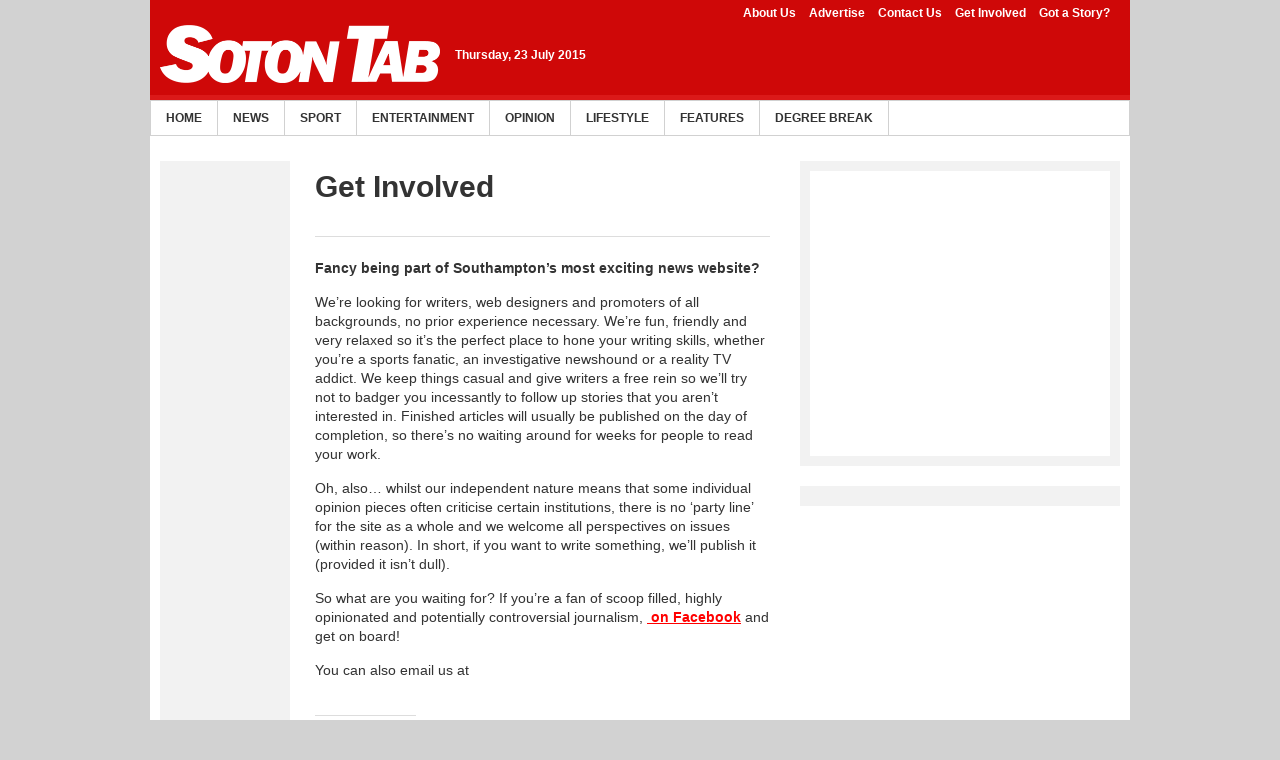

--- FILE ---
content_type: text/html; charset=utf-8
request_url: https://sotontab.co.uk/get-involved/
body_size: 3962
content:
<!DOCTYPE HTML PUBLIC "-//W3C//DTD HTML 4.01 Transitional//EN" "http://www.w3.org/TR/html4/loose.dtd">
<html lang="en-US">
<head prefix="og: http://ogp.me/ns# fb: http://ogp.me/ns/fb# article: http://ogp.me/ns/article#">
  
  <title>Get Involved - Soton Tab</title>
  
  <link rel="profile" href="https://gmpg.org/xfn/11">
  <link rel="stylesheet" type="text/css" media="all" href="/wp-content/themes/sotontab/style.css">
  <link rel="pingback" href="/xmlrpc.php">
  <link rel="alternate" type="application/rss+xml" title="Soton Tab » Feed" href="/feed/">
  <link rel="alternate" type="application/rss+xml" title="Soton Tab » Comments Feed" href="/comments/feed/">
  <link rel="image_src" href="/wp-content/themes/sotontab/images/logosocial.jpg">
  <link rel="apple-touch-icon" href="/wp-content/themes/sotontab/images/logosocial.jpg">
  <script src="https://ajax.googleapis.com/ajax/libs/jquery/1.4.2/jquery.min.js" type="text/javascript"></script>
  <script src="https://ajax.googleapis.com/ajax/libs/jqueryui/1.8.2/jquery-ui.min.js" type="text/javascript"></script>
  
  <link rel="canonical" href="/get-involved/">
  <link rel="alternate" type="application/rss+xml" title="Soton Tab » Get Involved Comments Feed" href="/get-involved/feed/">
  
  <style type="text/css">
  img.wp-smiley,img.emoji{display:inline!important;border:none!important;box-shadow:none!important;height:1em!important;width:1em!important;margin:0 .07em!important;vertical-align:-0.1em!important;background:none!important;padding:0!important;}
  </style>
  <link rel="stylesheet" id="avatars-css" href="/wp-content/plugins/add-local-avatar/avatars.css?ver=4.2.2" type="text/css" media="all">
  <link rel="stylesheet" id="imgareaselect-css" href="/wp-includes/js/imgareaselect/imgareaselect.css?ver=0.9.8" type="text/css" media="all">
  <link rel="stylesheet" id="dashicons-css" href="/wp-includes/css/dashicons.min.css?ver=4.2.2" type="text/css" media="all">
  <link rel="stylesheet" id="thickbox-css" href="/wp-includes/js/thickbox/thickbox.css?ver=4.2.2" type="text/css" media="all">
  <link rel="stylesheet" id="genericons-css" href="/wp-content/plugins/jetpack/_inc/genericons/genericons/genericons.css?ver=3.1" type="text/css" media="all">
  <link rel="stylesheet" id="adv-spoiler-css" href="/wp-content/plugins/advanced-spoiler/css/advanced-spoiler.css?ver=2.02" type="text/css" media="all">
  <link rel="stylesheet" id="jetpack_css-css" href="/wp-content/plugins/jetpack/css/jetpack.css?ver=3.3.3" type="text/css" media="all">
  <script type="text/javascript" src="/wp-includes/js/jquery/jquery.js?ver=1.11.2"></script>
  <script type="text/javascript" src="/wp-includes/js/jquery/jquery-migrate.min.js?ver=1.2.1"></script>
  
  <script type="text/javascript" src="/wp-content/plugins/live-blogging/live-blogging.js?ver=4.2.2"></script>
  
  
  
  
  <script type="text/javascript" src="/wp-content/plugins/advanced-spoiler/js/jquery-spoiler.js?ver=2.02"></script>
  <link rel="EditURI" type="application/rsd+xml" title="RSD" href="/xmlrpc.php?rsd">
  <link rel="wlwmanifest" type="application/wlwmanifest+xml" href="/wp-includes/wlwmanifest.xml">
  <link rel="shortlink" href="https://wp.me/P1aPd5-1Qk">
  <style type="text/css" media="screen">
  .g{margin:0px;padding:0px;overflow:hidden;line-height:1;zoom:1;}.g-col{position:relative;float:left;}.g-col:first-child{margin-left:0;}.g-col:last-child{margin-right:0;}.g-1{margin:1px;}.g-2{margin:1px;}.g-3{margin:1px;}@media only screen and (max-width: 480px) {.g-col,.g-dyn,.g-single{width:100%;margin-left:0;margin-right:0;}}
  </style>
  
  
  <script type="text/javascript"></script>
  
  
  
  
  
  
  
  
  
  
  
  <link rel="icon" href="/wp-content/themes/sotontab/images/favicon.ico">
</head>
<body class="page page-id-7088 page-template-default">
  <div id="fb-root"></div>
  
  <div id="wrapper" class="hfeed">
    <div id="header">
      <div id="header-row-1">
        <div id="logo">
          <a title="Soton Tab" href="/"><img src="/wp-content/themes/sotontab/images/newlogo.png" border="0" alt="Soton Tab"></a>
        </div>
        <div id="header-date">
          Thursday, 23 July 2015
        </div>
        <div id="topright">
          <div class="menu-top-right-links-container">
            <ul id="menu-top-right-links" class="menu">
              <li id="menu-item-19464" class="menu-item menu-item-type-post_type menu-item-object-page menu-item-19464"><a href="/about/">About Us</a></li>
              <li id="menu-item-22300" class="menu-item menu-item-type-post_type menu-item-object-page menu-item-22300"><a href="/advertise/">Advertise</a></li>
              <li id="menu-item-19465" class="menu-item menu-item-type-post_type menu-item-object-page menu-item-19465"><a href="/contact/">Contact Us</a></li>
              <li id="menu-item-19463" class="menu-item menu-item-type-post_type menu-item-object-page current-menu-item page_item page-item-7088 current_page_item menu-item-19463"><a href="/get-involved/">Get Involved</a></li>
              <li id="menu-item-25422" class="menu-item menu-item-type-post_type menu-item-object-page menu-item-25422"><a href="/got-a-story/">Got a Story?</a></li>
              <li id="menu-item-19466" class="menu-item menu-item-type-custom menu-item-object-custom menu-item-19466">
            </ul>
          </div>
        </div>
        <div id="header-ad"></div>
        <div class="clear"></div>
      </div>
      <div id="header-row-2">
        <div id="menu-main">
          <div class="menu-header-navigation-container">
            <ul id="menu-header-navigation" class="menu">
              <li id="menu-item-17365" class="menu-item menu-item-type-custom menu-item-object-custom menu-item-17365"><a href="/">Home</a></li>
              <li id="menu-item-17359" class="menu-item menu-item-type-taxonomy menu-item-object-category menu-item-17359"><a href="/category/news/">News</a></li>
              <li id="menu-item-17363" class="menu-item menu-item-type-taxonomy menu-item-object-category menu-item-17363"><a href="/category/sport/">Sport</a></li>
              <li id="menu-item-17361" class="menu-item menu-item-type-taxonomy menu-item-object-category menu-item-17361"><a href="/category/entertainment/">Entertainment</a></li>
              <li id="menu-item-17360" class="menu-item menu-item-type-taxonomy menu-item-object-category menu-item-17360"><a href="/category/opinion/">Opinion</a></li>
              <li id="menu-item-17364" class="menu-item menu-item-type-taxonomy menu-item-object-category menu-item-17364"><a href="/category/lifestyle/">Lifestyle</a></li>
              <li id="menu-item-52891" class="menu-item menu-item-type-taxonomy menu-item-object-category menu-item-52891"><a href="/category/features/">Features</a></li>
              <li id="menu-item-17362" class="menu-item menu-item-type-taxonomy menu-item-object-category menu-item-17362"><a href="/category/degree-break/">Degree Break</a></li>
            </ul>
          </div>
        </div>
        
        <div class="clear"></div>
      </div>
    </div>
    <div id="container">
      <div id="single-main">
        <div id="post-7088" class="post-7088 page type-page status-publish hentry">
          <div id="single-left"></div>
          <div id="content" role="main">
            <div class="entry-meta">
              <h1 class="entry-title">Get Involved</h1>
            </div>
            <div class="entry-content">
              <p><strong>Fancy being part of Southampton’s most exciting news website?</strong></p>
              <p>We’re looking for writers, web designers and promoters of all backgrounds, no prior experience necessary. We’re fun, friendly and very relaxed so it’s the perfect place to hone your writing skills, whether you’re a sports fanatic, an investigative newshound or a reality TV addict. We keep things casual and give writers a free rein so we’ll try not to badger you incessantly to follow up stories that you aren’t interested in. Finished articles will usually be published on the day of completion, so there’s no waiting around for weeks for people to read your work.</p>
              <p>Oh, also… whilst our independent nature means that some individual opinion pieces often criticise certain institutions, there is no ‘party line’ for the site as a whole and we welcome all perspectives on issues (within reason). In short, if you want to write something, we’ll publish it (provided it isn’t dull).</p>
              <p>So what are you waiting for? If you’re a fan of scoop filled, highly opinionated and potentially controversial journalism, <span style="color: #ff0000;"><span style="text-decoration: underline;"><strong><span style="color: #ff0000; text-decoration: underline;"> </span><span style="color: #ff0000; text-decoration: underline;">on Facebook</span></strong></span> </span>and get on board!</p>
              <p>You can also email us at <strong><span style="color: #ff0000;"> 
              <script cf-hash="f9e31" type="text/javascript">


              /* <![CDATA[ */!function(){try{var t="currentScript"in document?document.currentScript:function(){for(var t=document.getElementsByTagName("script"),e=t.length;e--;)if(t[e].getAttribute("cf-hash"))return t[e]}();if(t&&t.previousSibling){var e,r,n,i,c=t.previousSibling,a=c.getAttribute("data-cfemail");if(a){for(e="",r=parseInt(a.substr(0,2),16),n=2;a.length-n;n+=2)i=parseInt(a.substr(n,2),16)^r,e+=String.fromCharCode(i);e=document.createTextNode(e),c.parentNode.replaceChild(e,c)}}}catch(u){}}();/* ]]> */
              </script></span></strong></p>
              <div class="sharedaddy sd-sharing-enabled">
                <div class="robots-nocontent sd-block sd-social sd-social-icon-text sd-sharing">
                  <h3 class="sd-title">Share this article:</h3>
                  <div class="sd-content">
                    <ul>
                      <li class="share-facebook">
                      <li class="share-twitter">
                      <li class="share-reddit">
                      <li class="share-end">
                    </ul>
                  </div>
                </div>
              </div>
            </div>
          </div>
        </div>
      </div>
      <div id="sidebar">
        <div class="sidebar-box">
          <div class="inner">
            <div style="height:250px;" class="fb-like-box" data-href="http://www.facebook.com/sotontab" data-width="292" data-height="250" data-show-faces="true" data-border-color="#fff" data-stream="false" data-header="false"></div>
            <div class="sr-sidebar-box" data-domain="8" data-height="100" data-width="270"></div>
          </div>
        </div>
        <div class="sidebar-box-ad"></div>
      </div>
    </div>
    <div id="avatar_footer_credit" style="display: none;">
      Avatars by <a href="http://www.sterling-adventures.co.uk/blog/" rel="nofollow">Sterling Adventures</a>
    </div>
    <div class="clear"></div>
    <div id="footer" role="contentinfo">
      <div id="colophon">
        <div id="site-info">
          <a href="/" title="Soton Tab" rel="home">© Soton Tab Publications | All Rights Reserved</a>
        </div>
        <div id="sub-pages">
          <div class="menu-footer">
            <ul id="menu-footer-navigation" class="menu">
              <li id="menu-item-7038" class="menu-item menu-item-type-post_type menu-item-object-page menu-item-7038"><a href="/about/">About Us</a></li>
              <li id="menu-item-25423" class="menu-item menu-item-type-post_type menu-item-object-page menu-item-25423"><a href="/advertise/">Advertise With Us</a></li>
              <li id="menu-item-7039" class="menu-item menu-item-type-post_type menu-item-object-page menu-item-7039"><a href="/contact/">Contact Us</a></li>
              <li id="menu-item-7040" class="menu-item menu-item-type-post_type menu-item-object-page menu-item-7040"><a href="/comments-policy/">Comments Policy</a></li>
              <li id="menu-item-7041" class="menu-item menu-item-type-post_type menu-item-object-page menu-item-7041"><a href="/terms/">Terms & Conditions</a></li>
            </ul>
          </div>
        </div>
      </div>
    </div>
  </div>
  <div style="display:none"></div>
  <script type="text/javascript">
                WPCOM_sharing_counts = {"http:\/\/sotontab.co.uk\/get-involved\/":7088} 
  </script> 
   
   
  <script type="text/javascript" src="/wp-includes/js/imgareaselect/jquery.imgareaselect.min.js?ver=0.9.10"></script> 
  <script type="text/javascript">


  /* <![CDATA[ */
  var thickboxL10n = {"next":"Next >","prev":"< Prev","image":"Image","of":"of","close":"Close","noiframes":"This feature requires inline frames. You have iframes disabled or your browser does not support them.","loadingAnimation":"http:\/\/sotontab.co.uk\/wp-includes\/js\/thickbox\/loadingAnimation.gif"};
  /* ]]> */
  </script> 
  <script type="text/javascript" src="/wp-includes/js/thickbox/thickbox.js?ver=3.1-20121105"></script> 
   
  <script type="text/javascript" src="https://s0.wp.com/wp-content/js/devicepx-jetpack.js?ver=201530"></script> 
  <script type="text/javascript" src="https://s.gravatar.com/js/gprofiles.js?ver=2015Julaa"></script> 
  <script type="text/javascript">


  /* <![CDATA[ */
  var WPGroHo = {"my_hash":""};
  /* ]]> */
  </script> 
  <script type="text/javascript" src="/wp-content/plugins/jetpack/modules/wpgroho.js?ver=4.2.2"></script> 
  <script type="text/javascript">


  /* <![CDATA[ */
  var sharing_js_options = {"lang":"en","counts":"1"};
  /* ]]> */
  </script> 
  <script type="text/javascript" src="/wp-content/plugins/jetpack/modules/sharedaddy/sharing.js?ver=3.3.3"></script> 
  
  <div class="clear"></div>
<script defer src="https://static.cloudflareinsights.com/beacon.min.js/vcd15cbe7772f49c399c6a5babf22c1241717689176015" integrity="sha512-ZpsOmlRQV6y907TI0dKBHq9Md29nnaEIPlkf84rnaERnq6zvWvPUqr2ft8M1aS28oN72PdrCzSjY4U6VaAw1EQ==" data-cf-beacon='{"version":"2024.11.0","token":"3df7161364f342e7b0a9a628c93778f5","r":1,"server_timing":{"name":{"cfCacheStatus":true,"cfEdge":true,"cfExtPri":true,"cfL4":true,"cfOrigin":true,"cfSpeedBrain":true},"location_startswith":null}}' crossorigin="anonymous"></script>
</body>
</html>


--- FILE ---
content_type: text/css; charset=
request_url: https://sotontab.co.uk/wp-content/themes/sotontab/style.css
body_size: 6678
content:
html,body,div,span,applet,object,iframe,h1,h2,h3,h4,h5,h6,p,blockquote,pre,a,abbr,acronym,address,big,cite,code,del,dfn,em,font,img,ins,kbd,q,s,samp,small,strike,strong,sub,sup,tt,var,b,u,i,center,dl,dt,dd,ol,ul,li,fieldset,form,label,legend,table,caption,tbody,tfoot,thead,tr,th,td{margin:0;padding:0;border:0;vertical-align:baseline;background:transparent;}body{line-height:1;background:#d2d2d2 url(/wp-content/themes/sotontab/images/mainborder.gif) repeat-y top center;}h1,h2,h3,h4,h5,h6{font-weight:normal;clear:both;font-family:arial;}ol,ul{list-style:none;}blockquote{quotes:none;background:url(/wp-content/themes/sotontab/images/blockquote.gif) no-repeat top left;min-height:50px;color:#666;font-style:normal;padding-top:4px;padding-left:36px;padding-right:50px;}del{text-decoration:line-through;}table{border-collapse:collapse;border-spacing:0;}a img{border:1px solid #888;}.sr-sidebar-box{margin:15px 0 0 10px;width:270px;}.sr-friends-single-box{margin-bottom:15px;}#container{float:left;margin:25px 0px 20px 0;width:960px;padding:0 10px;min-height:600px;}#single-main{width:620px;float:left;background:#f2f2f2;margin:0px 15px 0 0;}#single-top{width:629px;}#single-main h1.entry-title{margin:0 0 20px 0;font-weight:bold;line-height:130%;}.page-heading-title{border-bottom:1px solid #ddd;padding-bottom:30px;margin-bottom:10px!important;}#single-main h2{display:inline;}.entry-meta .entry-meta-left{float:left;width:340px;}.entry-meta .entry-meta-right{float:right;}.twitter-share-button{margin:0 -15px 10px 0;padding:0px;float:right;}.facebook-share-button{margin:0px;padding:0px;float:right;}.single-thumb img{float:right;margin-left:10px;margin-bottom:10px;}#content{margin:0;width:455px;float:right;background:#fff;padding-left:25px;padding-right:10px;margin:0 0px 0 0;}#content p,#content span{}#content object,#content embed,#content iframe{width:100%;}.archive-audio object{width:100%;margin-top:6px;margin-bottom:6px;}#audio .archive-audio object{width:100%;margin-top:6px;margin-bottom:0px;}.liveblog-latest{font-weight:bold;color:#c10b0b;text-transform:uppercase;}.liveblog_entry{border-bottom:1px solid #ddd;margin-bottom:0px;padding-top:15px;}.liveblog_entry div{background:none!important;}.entry-content a:link{font-weight:bold;}.entry-content .related{font-size:14px;margin:0 0 0 0;}.entry-content .article-end-notice{margin:0px 0 35px 0;}.related ul{list-style-type:none;margin:0px 0 0 0;padding:0;font-family:arial;font-weight:bold;}.related ul li{margin:0px;padding:4px 0px;list-style:none;padding-left:10px;}.related ul li a{display:block;}.contactpage .pd-rating{display:none!important;}#si_contact_form1,#si_contact_form2{margin-top:40px;margin-bottom:30px;}#si_contact_form1 input,#si_contact_form2 input{margin-bottom:0px;padding-bottom:0px;}#si_contact_form1 label,#si_contact_form2 label{color:#333;margin:0px;padding:0px;}.pd-rating{margin-top:0px;}#archive{width:470px;float:left;margin:0px 15px 0 0;padding-top:5px;}#author-info{margin:0 0px 15px 0;padding-bottom:8px;border-bottom:2px solid #ddd;}#author-info p{display:inline;margin-left:15px;}#author-info h1{text-transform:capitalize;}.archive-post{margin:0px 0 15px 0;padding:0 0 10px 0;}.archive-post img{float:left;margin:3px 8px 5px 0;}.archive-post p{margin-bottom:10px;}.comments-number{padding-left:20px;margin-top:3px;display:block;height:16px;margin-bottom:15px;background-image:url(/wp-content/themes/sotontab/images/commenticon.jpg);background-repeat:no-repeat;background-position:0px 3px;}#archive-middle{width:144px;float:left;margin:10px 15px 0 0;}#archive-middle h4{font-weight:bold;font-size:13px;border-top:2px solid #c3282e;padding:3px 5px 5px 5px;margin-bottom:3px;background:#f6f6f6;border-bottom:1px dotted #ddd;}#archive-middle #author-profile{margin-bottom:130px;clear:both;}#archive-middle .avatar{float:none;}#archive-middle .related{margin:0px 0 130px 0;}#archive-middle .related ul{margin:0 0 0 0;}#archive-middle .related ul li{list-style-type:none;border-bottom:1px dotted #ccc;margin:0px;padding:3px 5px;}#archive-middle .related p{border-bottom:1px dotted #ccc;margin:0px;padding:5px 0 5px 0;}#searchpage{width:620px;float:left;margin-right:0px;padding:0px 20px 0 0px;}#searchpage h1{border-bottom:2px solid #ddd;padding-bottom:5px;margin-bottom:10px;}#searchpage img{margin-right:10px;margin-bottom:8px;float:left;}#searchpage .indexpost{margin-bottom:0px;}#searchpage .indexpost p{font-size:14px;margin-top:10px;}#searchpage .related{font-size:14px;}#searchpage .related li{}#searchpage .title{font-size:20px;margin-bottom:5px;margin-top:0px;}#searchpage .indexpost{padding-bottom:15px;}#sportResults{border-bottom:1px solid #ddd;padding-bottom:15px;margin-bottom:15px;margin-top:15px;}#sportResults .sportResult{margin-bottom:17px;}#sportResults .sportResult .sportName{color:#c10b0b;font-weight:bold;float:left;font-size:14px;}#sportResults .sportResult .sportScore{float:right;font-size:14px;font-weight:bold;}#sportResults .viewMore{font-size:14px;margin-top:25px;}#column-main{width:620px;float:left;margin-right:0px;padding:0px 20px 0 0px;}.category-banner{margin-bottom:20px;}.category-banner a{font-weight:bold;}#category-headline{margin-right:0px;margin-bottom:20px;}#category-headline .archive-post{}#category-headline .archive-post .title{font-size:20px;margin-top:0px;}#category-headline .archive-post img{float:left;margin-bottom:0px;}#category-headline .archive-post a img{padding:0px;margin:0px 22px 0 0;}#category-headline .comments-number{float:left;}.category-right{width:249px;float:right;}#category-left{width:300px;float:left;margin-right:20px;}#category-right{width:300px;float:left;margin-right:0px;}h1.category-title{font-weight:bold;font-size:28px;clear:both;display:inline;}#single-left{width:125px;float:left;margin:5px 0px 0 5px;}#sidebar{float:right;width:320px;margin:0 0 0 0;padding:0px;}#sidebar img{border:none;}.sidebar-box-ad{background:#f2f2f2;margin-bottom:20px;padding:10px;}.sidebar-box{margin:0px 0 20px 0;padding:10px;background:#f2f2f2;}.sidebar-box h3{text-transform:uppercase;margin:0 0 10px 0;padding:2px 4px;font-family:arial;font-size:14px;font-weight:bold;border-bottom:1px solid #ccc;}.sidebar-box .inner{background:#fff;margin:0px;padding:10px;}.sidebar-post{clear:both;border-bottom:1px dotted #ddd;padding-bottom:7px;}.sidebar-post .title{clear:none;font-size:14px;}#sidebar-promo{margin:0px 0 20px 0;}#sidebar-polls{margin:0px 0 20px 0;}#sidebar #author-post-list ul{list-style-type:none;margin:0px;font-weight:bold;}#sidebar #author-post-list ul li{margin-bottom:10px;margin-left:6px;}#sidebar #author-post-list ul li a{display:block;}#sidebar #author-post-list ul li img{float:right;margin-left:8px;}#sidebar-promo img{float:right;margin-left:10px;}#sidebar-promo p{margin-bottom:10px;}#sidebar-promo .readmore{font-weight:bold;}#sidebar-pages li{list-style-type:none;}#sidebar-pages ul{list-style-type:none;margin:0px;}#sidebar-pages ul li{font-size:14px;padding:8px 2px;font-weight:bold;border-bottom:1px dotted #ddd;}#sidebar-pages ul li ul.children{margin-bottom:10px;}#sidebar-pages ul li ul.children li{border:none;font-weight:normal;margin:5px 0px 0 25px;padding:0px;list-style-type:circle;}#video embed,#video object{width:300px;height:250px;}#paper-online embed,#paper-online object{width:300px!important;height:250px!important;}#recent-headlines-first{padding:0 0 7px 0;}#recent-headlines-first img{float:left;margin:0px 7px 0 0;}#most-tabs{border-right:1px solid #d1d1d1;border-left:1px solid #d1d1d1;border-bottom:1px solid #d1d1d1;margin-bottom:20px;}#most-tabs .most-tab{margin:15px;}#most-navigation{}ul#most-navigation{list-style-type:none;margin:0px 0 0px 0;padding:0px;background:url(/wp-content/themes/sotontab/images/headerbg.jpg) repeat-x;height:30px;}ul#most-navigation li{list-style-type:none;}ul#most-navigation li a{display:block;float:left;text-transform:uppercase;font-weight:bold;outline:none;text-align:center;padding:8px 0px;background:url(/wp-content/themes/sotontab/images/headerbg.jpg) repeat-x;border-right:1px solid #d1d1d1;border-bottom:1px solid #d1d1d1;border-top:1px solid #d1d1d1;}ul#most-navigation .ui-state-active a,ul#most-navigation .ui-state-active a:link,ul#most-navigation .ui-state-active a:visited{border-top:3px solid #c10b0b;border-bottom:0px;top:3px;margin-top:-4.5px;background:#fff;border-bottom:0px;padding-bottom:9px;color:#c10b0b;position:relative;}ul#most-navigation li a.most-tab-left{width:86px;}ul#most-navigation li a.most-tab-middle{width:98px;}ul#most-navigation li a.most-tab-right{border-right:none;width:132px;}#most-tabs div ul li a .title{margin-top:0px;padding:5px 8px;font-size:12px;}#most-tabs div ul{list-style-type:none;margin:0px;}#most-tabs div ul li{list-style-type:none;border:1px solid #ccc;margin-bottom:8px;padding:0px;}#most-tabs div ul li a{font-weight:bold;display:block;height:90px;padding:0px 0px;}#most-tabs div ul li img{float:right;margin:0 0 0 8px;border:0px;border-left:1px solid #ccc;}#most-tabs div ul li a:hover{background:url(/wp-content/themes/sotontab/images/mostreadbg.gif) #426ea1 repeat-x;color:#fff;}.ui-tabs .ui-tabs-hide{display:none;}#primary,#secondary{float:right;overflow:hidden;width:220px;}#secondary{clear:right;}#footer{clear:both;width:960px;padding:10px;}#footer ul#menu-footer-navigation{float:right;}#footer ul#menu-footer-navigation li{list-style-type:none;display:inline;font-size:13px;margin-left:20px;}.one-column #content{margin:0 auto;width:640px;}.single-attachment #content{margin:0 auto;width:900px;}body,input,textarea,.page-title span,.pingback a.url{font-family:arial;}h3#comments-title,h3#reply-title,#cancel-comment-reply-link,.form-allowed-tags,#site-info,#site-title,#wp-calendar,.comment-meta,.comment-body tr th,.comment-body thead th,.entry-content label,.entry-content tr th,.entry-content thead th,.entry-meta,.entry-utility,#respond label,.navigation,.page-title,.pingback p,.reply,.widget-title,.wp-caption-text,input[type=submit]{font-family:arial;}pre{font-family:"Courier 10 Pitch",Courier,monospace;}code{font-family:Monaco,Consolas,"Andale Mono","DejaVu Sans Mono",monospace;}.title{font-family:arial;line-height:130%;font-weight:bold;font-size:14px;margin:4px 0 5px 0;}div.menu,#branding,#wrapper{margin:0 auto;width:980px;}#wrapper{margin-top:0px;background:#fff;padding:0 0px;}#footer-widget-area{overflow:hidden;}#footer-widget-area .widget-area{float:left;margin-right:20px;width:220px;}#footer-widget-area #fourth{margin-right:0;}#site-info{float:left;font-weight:bold;font-size:14px;}#site-generator{float:right;width:220px;}body{}body,input,textarea{color:#333;font-size:12px;line-height:18px;}hr{background-color:#E7E7E7;border:0;height:1px;margin-bottom:18px;clear:both;}p{margin-bottom:18px;font-size:12px;}ul{list-style:disc;margin:0 0 0px 2.5em;}ol{list-style:decimal;margin:0 0 0px 1.5em;}ol ol{list-style:upper-alpha;}ol ol ol{list-style:lower-roman;}ol ol ol ol{list-style:lower-alpha;}ul ul,ol ol,ul ol,ol ul{margin-bottom:0;}dl{margin:0 0 24px 0;}dt{font-weight:bold;}dd{margin-bottom:18px;}strong{font-weight:bold;}cite,em,i{font-style:italic;}big{font-size:131.25%;}ins{background:#ffc;text-decoration:none;}pre{background:#f7f7f7;color:#222;line-height:18px;margin-bottom:18px;padding:1.5em;}abbr,acronym{border-bottom:1px dotted #666;cursor:help;}sup,sub{height:0;line-height:1;vertical-align:baseline;position:relative;}sup{bottom:1ex;}sub{top:.5ex;}input[type="text"],textarea{padding:2px;box-shadow:inset 1px 1px 1px rgba(0,0,0,0.1);-moz-box-shadow:inset 1px 1px 1px rgba(0,0,0,0.1);-webkit-box-shadow:inset 1px 1px 1px rgba(0,0,0,0.1);}a:link{color:#333;text-decoration:none;}a:visited{color:#333;text-decoration:none;}a:active,a:hover{color:#b61d1d;}.screen-reader-text{position:absolute;left:-9000px;}#header{padding:0px 0 0 0;}#header-row-1{clear:both;height:95px;background:#cf0808;border-bottom:5px solid #db1919;}#logo{margin:25px 0 0 10px;float:left;}#logo img{border:none;width:280px;}#header-date{float:left;color:#fff;font-weight:bold;margin:46px 0 0 15px;}#topright{float:right;font-size:12px;margin:4px 10px 0 0;font-weight:bold;color:#fff;}#topright li{list-style-type:none;display:inline;margin-left:10px;}#topright a{color:#fff;}#topright a:hover{color:#fff;text-decoration:underline;}#topright img{margin:1px 2px 0 5px;display:inline;vertical-align:top;}#header-ad{float:right;margin:5px 10px 0 0;}#header-ad img{width:468px;height:60px;}#header-row-2{clear:both;background:url(/wp-content/themes/sotontab/images/headerbg.jpg) repeat-x;border:1px solid #d1d1d1;}#menu-main{width:100%;margin:0px 0 0px 0;display:inline;}#menu-main ul{margin:0px;padding:0px;list-style-type:none;}#menu-main ul li{list-style-type:none;margin:0px;padding:0px;display:inline;}#menu-main ul li a{display:block;float:left;color:#333;border-right:1px solid #d1d1d1;padding:8px 15px;margin-right:0px;font-weight:bold;font-size:12px;text-transform:uppercase;outline:none;}#menu-main ul li a:hover{background:#e4e4e4;}#menu-main ul li.current-menu-item a,#menu-main ul li.current-post-parent a{border-bottom:3px solid #c10b0b;background:#e4e4e4;position:relative;top:3px;padding-bottom:6px;margin-top:-3px;}form#searchform{float:right;display:inline;margin-top:5px;}form#searchform input{height:14px;}form#searchform input#s{width:160px;}form#searchform input#searchsubmit{height:22px;}#topbanner a{display:block;background:url(/wp-content/themes/sotontab/images/bannertop.png) no-repeat;height:75px;margin:10px 10px 0px 10px;padding-left:130px;padding-right:250px;padding-top:13px;font-weight:bold;font-size:22px;line-height:120%;color:white;}#topbanner a:hover{text-decoration:underline;}.section-label{margin-bottom:10px;}.section-label h2{text-transform:uppercase;font-style:italic;font-weight:bold;color:#ee0077;font-size:20px;margin-bottom:0px;}.section-label .date{font-style:italic;}#home-column-main{float:left;width:640px;}#home-column-main .column{min-height:200px;}.home-column-left{width:300px;margin-right:20px;float:left;}.home-post-meta{padding-left:20px;margin-top:7px;background-image:url(/wp-content/themes/sotontab/images/commenticon.jpg);background-repeat:no-repeat;background-position:0px 3px;}#headline{margin-bottom:25px;}#headline .title{font-weight:bold;font-size:24px;margin-bottom:4px;}#headline img{margin-bottom:4px;float:none;margin-left:0px;}#promo-social{background:#ffedb3;padding:5px 10px;margin:15px 0 20px 0;border:1px dashed #f2bc0d;}#promo-social img{float:left;margin-right:8px;margin-top:2px;}#news img{float:right;margin-left:8px;}.home-column-middle{width:300px;margin-right:20px;float:left;}#pictures{color:#fff;margin-bottom:20px;border:1px solid #ccc;padding:4px;}div.picture-wrapper{position:relative;}#pictures .title{position:absolute;bottom:0px;background:#000;opacity:0.7;font-size:22px;padding:2px 5px;margin:0 0px 0 0px;color:#fff;text-transform:uppercase;}#pictures .title a{color:#fff!important;}#pictures a:hover{text-decoration:underline;color:#fff;}#pictures-tabs ul{margin:5px 0 0 0;}#pictures-tabs ul li{display:inline;}#pictures-tabs ul img{border:none;}#pictures-tabs ul li a{display:block;float:left;border:4px solid #fff;outline:none;opacity:0.8;}#pictures-tabs ul li a:hover{opacity:1.0;}#pictures-tabs ul li.left a{margin-right:8.5%;}#pictures-tabs ul li.right a{margin:0px;float:right;}#pictures .ui-state-active a,#pictures .ui-state-active a:link,#pictures .ui-state-active a:visited{border:4px solid #ccc;opacity:1.0;}.column img{float:right;margin-left:8px;}#jackjim h3{margin-bottom:0px;}#jackjim-label{border-bottom:1px solid #e2e2e2;font-style:italic;padding:5px 10px;margin-bottom:10px;background:#f6f6f6;font-weight:bold;}.category-banner{text-align:center;}.jackjimlabel{border-bottom:2px solid #503887;padding:4px 0 2px 0;margin-bottom:5px;font-weight:bold;}.home-column-right{width:320px;float:left;}.home-column-right .sidebar-box-ad{padding:10px;}#mostread h3{}.column{}.column p{margin-bottom:10px;}.column h3{text-transform:uppercase;margin:0 0 10px 0;padding:4px 6px;font-family:arial;font-size:14px;font-weight:bold;border-top:1px solid #ccc;background:url(/wp-content/themes/sotontab/images/sectionbg.gif) #d0d0d0 repeat-x;}.indexpost{margin-bottom:10px;padding-bottom:15px;}.indexpost p{margin-bottom:0px;}.indexpost-left{}#content{}#content,#content input,#content textarea{color:#333;font-size:14px;line-height:24px;}#content p,#content ul,#content ol,#content dd,#content pre,#content hr{margin-bottom:15px;}#content ul ul,#content ol ol,#content ul ol,#content ol ul{margin-bottom:0;}#content pre,#content kbd,#content tt,#content var{font-size:15px;line-height:21px;}#content code{font-size:13px;}#content dt,#content th{color:#000;}#content h1,#content h2,#content h4,#content h5,#content h6{margin:0 0 20px 0;line-height:1.5em;}#content h1{font-size:24px;font-weight:bold;margin-top:40px;margin-bottom:40px;}#content h2{border-top:1px solid #ddd;display:block;padding-top:10px;margin-top:40px;font-size:18px;font-weight:bold;}#content h3{margin:20px 0 10px 0;}#content .sidebar-box p{margin-bottom:15px;margin-top:10px;}#content .sidebar-box h3{margin-top:0px;}#content table{border:1px solid #e7e7e7;text-align:left;margin:0 -1px 24px 0;width:100%;}#content tr th,#content thead th{color:#888;font-size:12px;font-weight:bold;line-height:18px;padding:9px 24px;}#content tr td{border-top:1px solid #e7e7e7;padding:6px 24px;}#content tr.odd td{background:#F2F7FC;}.hentry{margin:0 0 48px 0;}.home .sticky{background:#F2F7FC;border-top:4px solid #000;padding:18px 20px;margin-left:-20px;margin-right:-20px;}.single .hentry{margin:0 0 36px 0;}.page-title{color:#000;font-size:14px;font-weight:bold;margin:0 0 36px 0;}.page-title span{color:#333;font-size:16px;font-style:italic;font-weight:normal;}.page-title a:link,.page-title a:visited{color:#888;text-decoration:none;}.page-title a:active,.page-title a:hover{color:#FF4B33;}#content .entry-title{color:#333;font-size:30px;line-height:1.3em;margin-bottom:25px;}.entry-title a:link,.entry-title a:visited{color:#000;text-decoration:none;}.entry-title a:active,.entry-title a:hover{color:#FF4B33;}.entry-meta{font-size:12px;}.entry-meta img.avatar{margin-right:10px;}.entry-meta{margin:0 0 10px 0;padding:6px 0px 10px 0;font-size:13px;display:block;line-height:130%;border-bottom:1px solid #ddd;}.entry-meta .entry-meta-author a{font-weight:bold;}.entry-meta .entry-meta-time{}.entry-meta h4{font-size:18px;margin:0px 0 0 0!important;padding:0px!important;}.entry-meta .entry-meta-comments{font-weight:bold;margin-top:8px;float:left;}.entry-meta .entry-meta-share{margin-top:8px;}.entry-meta span a:hover{background:none;}.entry-meta img,#nav img{border:0px;margin:0px 15px 0 0;padding:0px;float:left;}.entry-meta abbr,.entry-utility abbr{border:none;}.entry-meta abbr:hover,.entry-utility abbr:hover{border-bottom:1px dotted #666;}.entry-content,.entry-summary{clear:both;padding:12px 0 0 0;}.entry-content p,.entry-content span{line-height:140%!important;font-size:14px;}.entry-content .pds-box span{line-height:100%!important;margin:0px;padding:0px!important;}.entry-content .pds-vote-button{padding:5px 10px!important;margin-right:10px!important;}.entry-content .pds-answer-input{height:22px!important;margin-bottom:10px!important;}#content .entry-summary p:last-child{margin-bottom:12px;}.entry-content fieldset{border:1px solid #E7E7E7;margin:0 0 24px 0;padding:24px;}.entry-content fieldset legend{background:#fff;color:#000;font-weight:bold;padding:0 24px;}.entry-content input{margin:0 0 24px 0;}.entry-content input.file,.entry-content input.button{margin-right:24px;}.entry-content label{color:#888;font-size:12px;}.entry-content select{margin:0 0 24px 0;}.entry-content sup,.entry-content sub{font-size:10px;}.entry-content blockquote.left{float:left;margin-left:0;margin-right:24px;text-align:right;width:33%;}.entry-content blockquote.right{float:right;margin-left:24px;margin-right:0;text-align:left;width:33%;}.page-link{color:#000;font-weight:bold;margin:0 0 22px 0;word-spacing:0.5em;}.page-link a:link,.page-link a:visited{background:#f1f1f1;color:#333;font-weight:normal;padding:0.5em 0.75em;text-decoration:none;}.home .sticky .page-link a{background:#D9E8F7;}.page-link a:active,.page-link a:hover{color:#FF4B33;}.page .edit-link{clear:both;display:block;}#entry-author-info{background:#F2F7FC;border-top:4px solid #000;padding:18px 20px;margin:24px 0;overflow:hidden;clear:both;font-size:14px;line-height:20px;}#entry-author-info #author-avatar{background:#fff;border:1px solid #e7e7e7;float:left;margin:0 -104px 0 0;padding:11px;height:60px;}#entry-author-info #author-description{float:left;margin:0 0 0 104px;}#entry-author-info h2{color:#000;font-weight:bold;font-size:100%;margin-bottom:0;}.entry-utility{color:#888;font-size:12px;line-height:18px;clear:both;}.entry-meta a,.entry-utility a{}.entry-meta a:hover,.entry-utility a:hover{color:#FF4B33;}.entry-content span{font-size:14px!important;}#content .video-player{padding:0;}.home #content .category-asides p{font-size:14px;line-height:20px;margin-bottom:10px;margin-top:0;}.home .hentry.category-asides{padding:0;}.home #content .category-asides .entry-content{padding-top:0;}.category-gallery{margin-bottom:48px;}.category-gallery h2{margin-top:10px;}.category-gallery .entry-meta{}.category-gallery .size-thumbnail img{border:10px solid #f1f1f1;margin-bottom:0;}.category-gallery .gallery-thumb{float:left;margin-right:20px;margin-top:-4px;}.home #content .category-gallery .entry-content p{display:inline;}.home #content .category-gallery .entry-utility{padding-top:4px;}.entry-content .attachment img{margin-bottom:0;}.attachment .entry-content .entry-caption{font-size:140%;margin-top:24px;}.attachment .entry-content .nav-previous a:before{content:'\2190\00a0';}.attachment .entry-content .nav-next a:after{content:'\00a0\2192';}#content img{max-width:470px;height:auto;}#content .attachment img{max-width:900px;}#content .alignleft,#content img.alignleft{display:inline;float:left;margin-right:15px;margin-top:4px;}#content .alignright,#content img.alignright{display:inline;float:right;margin-left:24px!important;margin-top:4px;}#content .aligncenter,#content img.aligncenter{clear:both;display:block;margin-left:auto;margin-right:auto;}#content img.alignleft,#content img.alignright,#content img.aligncenter{margin-bottom:12px;}#content .alignnone p.wp-caption-text{max-width:464px;}#content .alignright p.wp-caption-text{max-width:216px;}#content .wp-caption{margin-bottom:20px;padding:0px;}#content .wp-caption img{margin:0px 0px 0 0;}#content .wp-caption p.wp-caption-text{margin:5px 0px 5px 0px;font-weight:bold;font-size:12px;margin-right:2px;padding:0px 0 5px 5px;border-bottom:1px solid #888;}#content .wp-smiley{margin:0;}#content .gallery{margin:auto;}#content .gallery .gallery-item{float:left;margin-top:0;text-align:center;width:33%;}#content .gallery img{border:2px solid #cfcfcf;}#content .gallery .gallery-caption{color:#888;font-size:12px;margin:0 0 12px;}#content .gallery dl{margin:0;}#content .gallery img{border:10px solid #f1f1f1;}#content .gallery br+br{display:none;}.navigation{font-size:12px;line-height:18px;color:#888;}.navigation a:link,.navigation a:visited{color:#888;text-decoration:none;}.navigation a:active,.navigation a:hover{color:#FF4B33;}.nav-previous{float:left;width:50%;}.nav-next{float:right;width:50%;text-align:right;}#nav-above{margin:0 0 18px 0;}#nav-above{display:none;}.paged #nav-above,.single #nav-above{display:block;}#nav-below{margin:-18px 0 0 0;}#comments .clearfloat{width:100%;clear:both;margin:0 0 10px 0;}p.subscribe-to-comments{display:inline;}#commentform textarea{width:99%;border:1px solid #aaa;margin:0px;color:#999;}#commentform input#author{float:left;}#commentform input#email{float:right;margin-right:0px;}#commentform input#author,#commentform input#email{width:47.5%;border:1px solid #aaa;margin-bottom:15px;}#commentform input#author{margin-right:2%;}h3#respond{margin:30px 0 4px 0;}#commentform p{margin:0px 0 5px 0;}#commentform{margin-bottom:20px;}#commentform input#submit{margin-top:0px;}ul.commentlist{clear:both;margin:0px;}ul.commentlist p{font-size:14px;line-height:140%;}.commentlist cite{font-style:normal;margin-bottom:4px;display:block;}.commentlist blockquote{background:#ededed;}.commentlist li{padding:0px 0px 10px 0px;list-style:none;margin-bottom:3px;}.commentlist li li{background:none;border:none;list-style:square;margin:3px 0 3px 20px;padding:3px 0;}.commenttext{padding:10px 10px 0px 0px;width:100%;}.commentlist cite strong{font-size:1.1em;}li.my_comment{background:#FFF;border:none;}li.my_comment cite strong{font-size:1.3em;color:#313228;}#commentform small{background:#FFF;font-weight:bold;padding:0;}.commentmeta{font-size:14.5px;padding:4px 0 0 0;width:80%;float:left;}.commentmetadata{color:#4d4d4d;margin-left:25px;}.commentmetadata a,.commentmetadata a:visited{color:#959382;}.commentlist small{background:#e9e9e9;}.comment-childs{margin:0 0 20px 20px;}#author-archive-top{margin-bottom:25px;border:10px solid #f0f0f0;padding:15px 10px 10px 10px;}#author-archive-top img{float:left;margin-right:20px;}#author-archive-top h2{clear:none;margin-bottom:10px;font-weight:bold;}#author-archive-top p{font-size:14px;margin-bottom:10px;}#author-archive-top p.nickname{font-weight:bold;font-size:16px;}#author-archive-top p.article_count{font-style:italic;color:#777;}#comment{width:590px;background:#fff;}.comment-author-top{margin:0px 0 10px 0;padding:2px 3px 0px 7px;background:#f1f1f1;overflow:auto;}.widget-area ul{list-style:none;margin-left:0;}.widget-area ul ul{list-style:square;margin-left:1.3em;}.widget_search #s{width:60%;}.widget_search label{display:none;}.widget-container{margin:0 0 18px 0;list-style-type:none;}.widget-title{color:#222;font-weight:bold;}.widget-area a:link,.widget-area a:visited{text-decoration:none;}.widget-area a:active,.widget-area a:hover{text-decoration:underline;}.widget-area .entry-meta{font-size:11px;}#wp_tag_cloud div{line-height:1.6em;}#wp-calendar{width:100%;}#wp-calendar caption{font-weight:bold;color:#222;text-align:left;font-size:14px;padding-bottom:4px;}#wp-calendar thead{font-size:11px;}#wp-calendar thead th{}#wp-calendar tbody{color:#aaa;}#wp-calendar tbody td{padding:3px 0 2px;background:#f5f5f5;border:1px solid #fff;text-align:center;}#wp-calendar tbody .pad{background:none;}#wp-calendar tfoot #next{text-align:right;}.widget_rss a.rsswidget{color:#000;}.widget_rss a.rsswidget:hover{color:#FF4B33;}.widget_rss .widget-title img{height:11px;width:11px;}#primary{}#secondary{}#footer-widget-area{}#footer{}#colophon{border-top:2px solid #c3282e;margin-top:-4px;padding:18px 0;overflow:hidden;}#site-info{font-weight:bold;}#site-info a{color:#000;text-decoration:none;}#site-generator{position:relative;font-style:italic;}#site-generator a{color:#666;display:inline-block;text-decoration:none;background:url(/wp-content/themes/sotontab/images/wordpress.png) center left no-repeat;padding-left:20px;line-height:16px;}#site-generator a:hover{text-decoration:underline;}img#wpstats{display:block;margin:0 auto 10px;}pre{-webkit-text-size-adjust:140%;}code{-webkit-text-size-adjust:160%;}#access,.entry-meta,.entry-utility,.navigation,.widget-area{-webkit-text-size-adjust:120%;}#site-description{-webkit-text-size-adjust:none;}@media print {body{background:none!important;}#wrapper{float:none!important;clear:both!important;display:block!important;position:relative!important;}#header{border-bottom:2pt solid #000;padding-bottom:18pt;}#colophon{border-top:2pt solid #000;}#site-title,#site-description{float:none;margin:0;padding:0;line-height:1.4em;}#site-title{font-size:13pt;}.entry-content{font-size:14pt;line-height:1.6em;}.entry-title{font-size:21pt;}#access,#branding img,#respond,.comment-edit-link,.edit-link,.navigation,.page-link,.widget-area{display:none!important;}#container,#header,#footer{width:100%;margin:0;}#content,.one-column #content{width:100%;margin:24pt 0 0;}.wp-caption p{font-size:11pt;}#site-info,#site-generator{float:none;width:auto;}#colophon{width:auto;}img#wpstats{display:none}#site-generator a{padding:0;margin:0;}#entry-author-info{border:1px solid #e7e7e7;}.home .sticky{border:none;}}img#wpstats{display:none;}#spotted-main{width:640px;float:left;margin-right:20px;}#spotted-main h1{margin:0 0 30px 0;font-weight:bold;line-height:130%;}#spotted-main h4{display:inline;}#spotted-main #spotted-content .entry-meta-share{display:inline;}#spotted ul,#spotted ul li{list-style-type:none;margin:0px;}#spotted form textarea{width:99%;height:70px;margin-bottom:15px;}#spotted form input,#spotted form select,#spotted form textarea{font-size:14px;}#spotted input#spotted-submit{float:right;}.spotted-post{border-top:1px solid #eee;padding:10px 0;}.spotted-post-new{display:none;}.spotted-post .spotted-post-meta,.spotted-post .spotted-post-meta a{font-size:11px;color:#888;}.spotted-post .spotted-post-meta a{font-weight:bold;cursor:pointer;}.spotted-post .spotted-post-meta a:hover{text-decoration:underline;}.spotted-post .spotted-comments{margin-top:10px;}.spotted-post .spotted-comments ul li{background:#f6f6f6;padding:4px 8px;border-bottom:2px solid #fff;}.spotted-post .spotted-comments p{font-size:12px;margin-bottom:3px;margin-top:3px;}.spotted-post .spotted-comment{display:none;background:#f6f6f6;padding:4px 8px;}.spotted-post .spotted-comment textarea{width:99%;height:40px;}.spotted-post .spotted-comment .spot-comment-share{float:right;margin:4px 0;}#spotted-sidebar ul,#spotted-sidebar ul li{list-style-type:none;margin:0 3px;}#spotted-sidebar .spotted-post{border:none;border-bottom:1px solid #eee;}#spotted-sidebar .add-spot-sidebar{margin-top:15px;text-align:center;font-style:italic;}.st-end:after{content:url('/wp-content/themes/sotontab/images/st-end.png');}.clear{clear:both;}#fbComments{width:455px;}#fbComments form{width:445px!important;background:#c10b0b;padding:5px;}#fbComments form textarea{width:441px;height:80px;padding:2px;margin:0px;}#fbComments form input{margin:0px;padding:2px;}#fbComments form input,#fbComments form textarea{color:#777;margin-bottom:6px;}#fbComments form input[name='name'],#fbComments form input[name='email']{width:212px!important;}#fbComments form input[name=name]{float:left;}#fbComments form input[name=email]{float:right;}#fbComments form input[name=addComment]{float:right;color:#fff;background:#a71a1a;padding:5px;}



--- FILE ---
content_type: text/css; charset=
request_url: https://sotontab.co.uk/wp-content/plugins/add-local-avatar/avatars.css?ver=4.2.2
body_size: -273
content:
#avatar_footer_credit{text-align:center;font-family:'HelveticaNeue','Helvetica Neue','Arial','sans-serif';font-size:8px;color:purple;}.avatar_avatar{margin-top:5px;display:block;clear:both;}.avatar_text{color:blue;}.avatar_widget_bio{color:orange;}

--- FILE ---
content_type: text/css; charset=
request_url: https://sotontab.co.uk/wp-includes/js/imgareaselect/imgareaselect.css?ver=0.9.8
body_size: -227
content:
.imgareaselect-border1{background:url(/wp-includes/js/imgareaselect/border-anim-v.gif) repeat-y left top;}.imgareaselect-border2{background:url(/wp-includes/js/imgareaselect/border-anim-h.gif) repeat-x left top;}.imgareaselect-border3{background:url(/wp-includes/js/imgareaselect/border-anim-v.gif) repeat-y right top;}.imgareaselect-border4{background:url(/wp-includes/js/imgareaselect/border-anim-h.gif) repeat-x left bottom;}.imgareaselect-border1,.imgareaselect-border2,.imgareaselect-border3,.imgareaselect-border4{filter:alpha(opacity=50);opacity:0.5;}.imgareaselect-handle{background-color:#fff;border:solid 1px #000;filter:alpha(opacity=50);opacity:0.5;}.imgareaselect-outer{background-color:#000;filter:alpha(opacity=50);opacity:0.5;}.imgareaselect-selection{}



--- FILE ---
content_type: text/css; charset=
request_url: https://sotontab.co.uk/wp-content/plugins/advanced-spoiler/css/advanced-spoiler.css?ver=2.02
body_size: -137
content:
div.spoiler-body{padding:1px;margin:0;padding:0;}div.spoiler-body p,div.spoiler-body div{padding:2px 1px;margin:1px;}a.spoiler-tgl{padding:2px 4px 2px 22px;background-image:url('/wp-content/plugins/advanced-spoiler/css/collapseicon.gif');background-position:3px 3px;background-repeat:no-repeat;border-bottom:1px dotted #999;margin:0;}a:hover.spoiler-tgl{border-color:#696969;}a.spoiler-tgl.collapsed{background-position:3px -36px;}.effcollapse{padding-left:16px!important;background-image:url('/wp-content/plugins/advanced-spoiler/css/collapseicon.gif');background-position:0 2px;background-repeat:no-repeat;cursor:pointer;}.effcollapse.collapsed{background-position:0 -37px;}.spoiler_outer_box{overflow:hidden!important;margin:0!important;padding:0!important;}



--- FILE ---
content_type: application/javascript; charset=
request_url: https://sotontab.co.uk/wp-content/plugins/live-blogging/live-blogging.js?ver=4.2.2
body_size: 211
content:
var do_comments_update=true;var queued_comments='';function live_blogging_handle_data(data)
{live_blogging_handle_entry(JSON.parse(data))}
function live_blogging_poll(id)
{jQuery.post(live_blogging.ajaxurl,{action:'live_blogging_poll',liveblog_id:id},function(entries){for(entry in entries)
{live_blogging_handle_entry(entries[entry])}},'json')
setTimeout(function(){live_blogging_poll(id)},15000)}
function live_blogging_handle_entry(entry)
{var div_id='#liveblog-entry-'+ entry.id
if('entry'==entry.type)
{if(0==jQuery(div_id).length)
{if('bottom'==live_blogging.update_effect)
{jQuery('#liveblog-'+ entry.liveblog).append('<div id="liveblog-entry-'+ entry.id+'" style="display: none; position: absolute;">'+ entry.html+'</div>');}
else
{jQuery('#liveblog-'+ entry.liveblog).prepend('<div id="liveblog-entry-'+ entry.id+'" style="display: none; position: absolute;">'+ entry.html+'</div>');}
jQuery(div_id).fadeTo(0,0,function(){jQuery(this).css('margin-bottom',((-1*jQuery(div_id).height())+ 3)+'px');jQuery(this).css('display','block');jQuery(this).css('position','relative');jQuery(this).animate({marginBottom:0},1000,'swing',function(){jQuery(this).fadeTo('slowly',1);});});}
else
{jQuery(div_id).html(entry.html)}}
else if('delete-entry'==entry.type)
{jQuery(div_id).remove()}
else if('comments'==entry.type)
{if(do_comments_update)
{jQuery('.commentlist').html(entry.html)
setup_toggle_comment_updating()}
else
{queued_comments=entry.html}}}
function setup_toggle_comment_updating()
{jQuery('.comment-reply-link').click(function(){do_comments_update=false
jQuery('#cancel-comment-reply-link').click(function(){do_comments_update=true
if(''!=queued_comments)
{jQuery('.commentlist').html(queued_comments)
queued_comments=''
setup_toggle_comment_updating()}})})}
jQuery(setup_toggle_comment_updating)